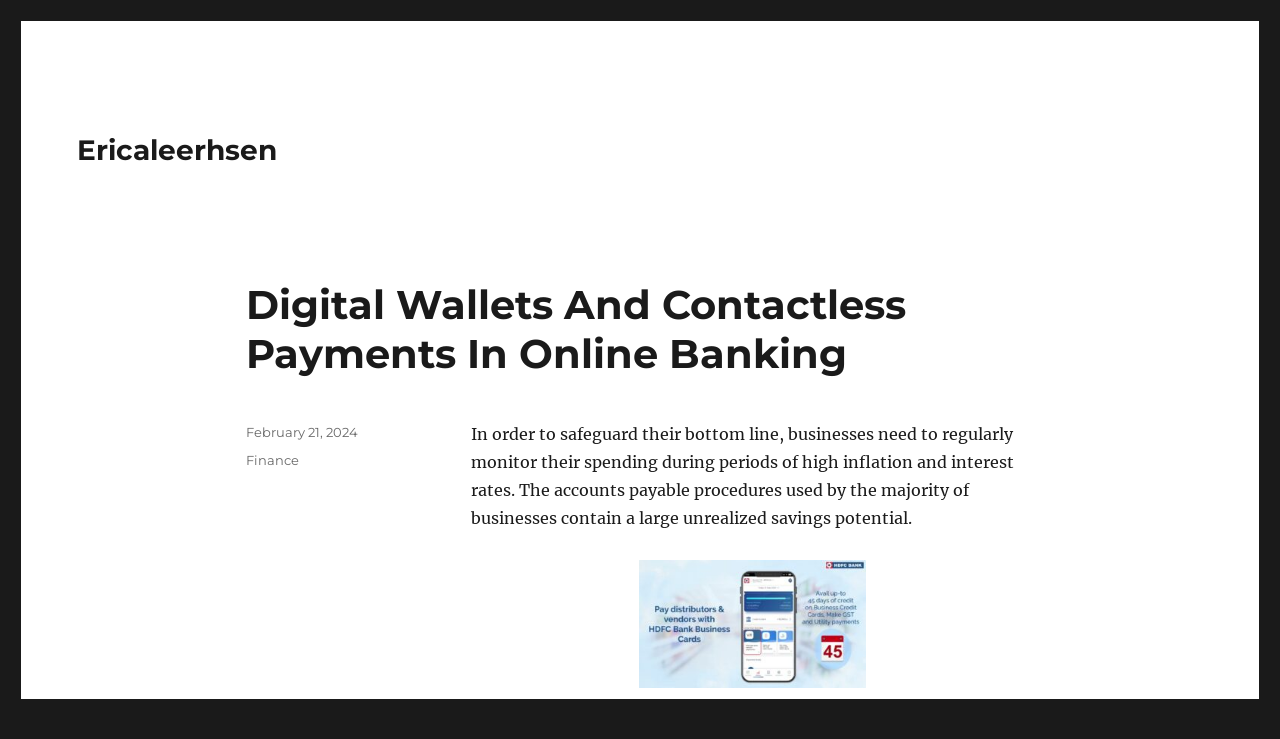

--- FILE ---
content_type: text/html; charset=UTF-8
request_url: https://ericaleerhsen.net/page/4/
body_size: 22517
content:
<!DOCTYPE html>
<html lang="en-US" class="no-js">
<head>
	<meta charset="UTF-8">
	<meta name="viewport" content="width=device-width, initial-scale=1">
	<link rel="profile" href="https://gmpg.org/xfn/11">
		<script>(function(html){html.className = html.className.replace(/\bno-js\b/,'js')})(document.documentElement);</script>
<meta name='robots' content='index, follow, max-image-preview:large, max-snippet:-1, max-video-preview:-1' />

	<!-- This site is optimized with the Yoast SEO plugin v21.3 - https://yoast.com/wordpress/plugins/seo/ -->
	<title>Ericaleerhsen - Page 4 of 7 -</title>
	<link rel="canonical" href="https://ericaleerhsen.net/page/4/" />
	<link rel="prev" href="https://ericaleerhsen.net/page/3/" />
	<link rel="next" href="https://ericaleerhsen.net/page/5/" />
	<meta property="og:locale" content="en_US" />
	<meta property="og:type" content="website" />
	<meta property="og:title" content="Ericaleerhsen" />
	<meta property="og:url" content="https://ericaleerhsen.net/" />
	<meta property="og:site_name" content="Ericaleerhsen" />
	<meta name="twitter:card" content="summary_large_image" />
	<script type="application/ld+json" class="yoast-schema-graph">{"@context":"https://schema.org","@graph":[{"@type":"CollectionPage","@id":"https://ericaleerhsen.net/","url":"https://ericaleerhsen.net/page/4/","name":"Ericaleerhsen - Page 4 of 7 -","isPartOf":{"@id":"https://ericaleerhsen.net/#website"},"about":{"@id":"https://ericaleerhsen.net/#/schema/person/1917f2119159562630fc53eb32888832"},"breadcrumb":{"@id":"https://ericaleerhsen.net/page/4/#breadcrumb"},"inLanguage":"en-US"},{"@type":"BreadcrumbList","@id":"https://ericaleerhsen.net/page/4/#breadcrumb","itemListElement":[{"@type":"ListItem","position":1,"name":"Home"}]},{"@type":"WebSite","@id":"https://ericaleerhsen.net/#website","url":"https://ericaleerhsen.net/","name":"Ericaleerhsen","description":"","publisher":{"@id":"https://ericaleerhsen.net/#/schema/person/1917f2119159562630fc53eb32888832"},"potentialAction":[{"@type":"SearchAction","target":{"@type":"EntryPoint","urlTemplate":"https://ericaleerhsen.net/?s={search_term_string}"},"query-input":"required name=search_term_string"}],"inLanguage":"en-US"},{"@type":["Person","Organization"],"@id":"https://ericaleerhsen.net/#/schema/person/1917f2119159562630fc53eb32888832","name":"ericaleerhsen","logo":{"@id":"https://ericaleerhsen.net/#/schema/person/image/"}}]}</script>
	<meta name="google-site-verification" content="Uydi1z5mHhk4MSLyOjzuyq82GKh56kaA8IFc0g_dVgo" />
	<!-- / Yoast SEO plugin. -->


<link rel="alternate" type="application/rss+xml" title="Ericaleerhsen &raquo; Feed" href="https://ericaleerhsen.net/feed/" />
<link rel="alternate" type="application/rss+xml" title="Ericaleerhsen &raquo; Comments Feed" href="https://ericaleerhsen.net/comments/feed/" />
<script>
window._wpemojiSettings = {"baseUrl":"https:\/\/s.w.org\/images\/core\/emoji\/14.0.0\/72x72\/","ext":".png","svgUrl":"https:\/\/s.w.org\/images\/core\/emoji\/14.0.0\/svg\/","svgExt":".svg","source":{"concatemoji":"https:\/\/ericaleerhsen.net\/wp-includes\/js\/wp-emoji-release.min.js?ver=6.3.5"}};
/*! This file is auto-generated */
!function(i,n){var o,s,e;function c(e){try{var t={supportTests:e,timestamp:(new Date).valueOf()};sessionStorage.setItem(o,JSON.stringify(t))}catch(e){}}function p(e,t,n){e.clearRect(0,0,e.canvas.width,e.canvas.height),e.fillText(t,0,0);var t=new Uint32Array(e.getImageData(0,0,e.canvas.width,e.canvas.height).data),r=(e.clearRect(0,0,e.canvas.width,e.canvas.height),e.fillText(n,0,0),new Uint32Array(e.getImageData(0,0,e.canvas.width,e.canvas.height).data));return t.every(function(e,t){return e===r[t]})}function u(e,t,n){switch(t){case"flag":return n(e,"\ud83c\udff3\ufe0f\u200d\u26a7\ufe0f","\ud83c\udff3\ufe0f\u200b\u26a7\ufe0f")?!1:!n(e,"\ud83c\uddfa\ud83c\uddf3","\ud83c\uddfa\u200b\ud83c\uddf3")&&!n(e,"\ud83c\udff4\udb40\udc67\udb40\udc62\udb40\udc65\udb40\udc6e\udb40\udc67\udb40\udc7f","\ud83c\udff4\u200b\udb40\udc67\u200b\udb40\udc62\u200b\udb40\udc65\u200b\udb40\udc6e\u200b\udb40\udc67\u200b\udb40\udc7f");case"emoji":return!n(e,"\ud83e\udef1\ud83c\udffb\u200d\ud83e\udef2\ud83c\udfff","\ud83e\udef1\ud83c\udffb\u200b\ud83e\udef2\ud83c\udfff")}return!1}function f(e,t,n){var r="undefined"!=typeof WorkerGlobalScope&&self instanceof WorkerGlobalScope?new OffscreenCanvas(300,150):i.createElement("canvas"),a=r.getContext("2d",{willReadFrequently:!0}),o=(a.textBaseline="top",a.font="600 32px Arial",{});return e.forEach(function(e){o[e]=t(a,e,n)}),o}function t(e){var t=i.createElement("script");t.src=e,t.defer=!0,i.head.appendChild(t)}"undefined"!=typeof Promise&&(o="wpEmojiSettingsSupports",s=["flag","emoji"],n.supports={everything:!0,everythingExceptFlag:!0},e=new Promise(function(e){i.addEventListener("DOMContentLoaded",e,{once:!0})}),new Promise(function(t){var n=function(){try{var e=JSON.parse(sessionStorage.getItem(o));if("object"==typeof e&&"number"==typeof e.timestamp&&(new Date).valueOf()<e.timestamp+604800&&"object"==typeof e.supportTests)return e.supportTests}catch(e){}return null}();if(!n){if("undefined"!=typeof Worker&&"undefined"!=typeof OffscreenCanvas&&"undefined"!=typeof URL&&URL.createObjectURL&&"undefined"!=typeof Blob)try{var e="postMessage("+f.toString()+"("+[JSON.stringify(s),u.toString(),p.toString()].join(",")+"));",r=new Blob([e],{type:"text/javascript"}),a=new Worker(URL.createObjectURL(r),{name:"wpTestEmojiSupports"});return void(a.onmessage=function(e){c(n=e.data),a.terminate(),t(n)})}catch(e){}c(n=f(s,u,p))}t(n)}).then(function(e){for(var t in e)n.supports[t]=e[t],n.supports.everything=n.supports.everything&&n.supports[t],"flag"!==t&&(n.supports.everythingExceptFlag=n.supports.everythingExceptFlag&&n.supports[t]);n.supports.everythingExceptFlag=n.supports.everythingExceptFlag&&!n.supports.flag,n.DOMReady=!1,n.readyCallback=function(){n.DOMReady=!0}}).then(function(){return e}).then(function(){var e;n.supports.everything||(n.readyCallback(),(e=n.source||{}).concatemoji?t(e.concatemoji):e.wpemoji&&e.twemoji&&(t(e.twemoji),t(e.wpemoji)))}))}((window,document),window._wpemojiSettings);
</script>
<style>
img.wp-smiley,
img.emoji {
	display: inline !important;
	border: none !important;
	box-shadow: none !important;
	height: 1em !important;
	width: 1em !important;
	margin: 0 0.07em !important;
	vertical-align: -0.1em !important;
	background: none !important;
	padding: 0 !important;
}
</style>
	<link rel='stylesheet' id='wp-block-library-css' href='https://ericaleerhsen.net/wp-includes/css/dist/block-library/style.min.css?ver=6.3.5' media='all' />
<style id='wp-block-library-theme-inline-css'>
.wp-block-audio figcaption{color:#555;font-size:13px;text-align:center}.is-dark-theme .wp-block-audio figcaption{color:hsla(0,0%,100%,.65)}.wp-block-audio{margin:0 0 1em}.wp-block-code{border:1px solid #ccc;border-radius:4px;font-family:Menlo,Consolas,monaco,monospace;padding:.8em 1em}.wp-block-embed figcaption{color:#555;font-size:13px;text-align:center}.is-dark-theme .wp-block-embed figcaption{color:hsla(0,0%,100%,.65)}.wp-block-embed{margin:0 0 1em}.blocks-gallery-caption{color:#555;font-size:13px;text-align:center}.is-dark-theme .blocks-gallery-caption{color:hsla(0,0%,100%,.65)}.wp-block-image figcaption{color:#555;font-size:13px;text-align:center}.is-dark-theme .wp-block-image figcaption{color:hsla(0,0%,100%,.65)}.wp-block-image{margin:0 0 1em}.wp-block-pullquote{border-bottom:4px solid;border-top:4px solid;color:currentColor;margin-bottom:1.75em}.wp-block-pullquote cite,.wp-block-pullquote footer,.wp-block-pullquote__citation{color:currentColor;font-size:.8125em;font-style:normal;text-transform:uppercase}.wp-block-quote{border-left:.25em solid;margin:0 0 1.75em;padding-left:1em}.wp-block-quote cite,.wp-block-quote footer{color:currentColor;font-size:.8125em;font-style:normal;position:relative}.wp-block-quote.has-text-align-right{border-left:none;border-right:.25em solid;padding-left:0;padding-right:1em}.wp-block-quote.has-text-align-center{border:none;padding-left:0}.wp-block-quote.is-large,.wp-block-quote.is-style-large,.wp-block-quote.is-style-plain{border:none}.wp-block-search .wp-block-search__label{font-weight:700}.wp-block-search__button{border:1px solid #ccc;padding:.375em .625em}:where(.wp-block-group.has-background){padding:1.25em 2.375em}.wp-block-separator.has-css-opacity{opacity:.4}.wp-block-separator{border:none;border-bottom:2px solid;margin-left:auto;margin-right:auto}.wp-block-separator.has-alpha-channel-opacity{opacity:1}.wp-block-separator:not(.is-style-wide):not(.is-style-dots){width:100px}.wp-block-separator.has-background:not(.is-style-dots){border-bottom:none;height:1px}.wp-block-separator.has-background:not(.is-style-wide):not(.is-style-dots){height:2px}.wp-block-table{margin:0 0 1em}.wp-block-table td,.wp-block-table th{word-break:normal}.wp-block-table figcaption{color:#555;font-size:13px;text-align:center}.is-dark-theme .wp-block-table figcaption{color:hsla(0,0%,100%,.65)}.wp-block-video figcaption{color:#555;font-size:13px;text-align:center}.is-dark-theme .wp-block-video figcaption{color:hsla(0,0%,100%,.65)}.wp-block-video{margin:0 0 1em}.wp-block-template-part.has-background{margin-bottom:0;margin-top:0;padding:1.25em 2.375em}
</style>
<style id='classic-theme-styles-inline-css'>
/*! This file is auto-generated */
.wp-block-button__link{color:#fff;background-color:#32373c;border-radius:9999px;box-shadow:none;text-decoration:none;padding:calc(.667em + 2px) calc(1.333em + 2px);font-size:1.125em}.wp-block-file__button{background:#32373c;color:#fff;text-decoration:none}
</style>
<style id='global-styles-inline-css'>
body{--wp--preset--color--black: #000000;--wp--preset--color--cyan-bluish-gray: #abb8c3;--wp--preset--color--white: #fff;--wp--preset--color--pale-pink: #f78da7;--wp--preset--color--vivid-red: #cf2e2e;--wp--preset--color--luminous-vivid-orange: #ff6900;--wp--preset--color--luminous-vivid-amber: #fcb900;--wp--preset--color--light-green-cyan: #7bdcb5;--wp--preset--color--vivid-green-cyan: #00d084;--wp--preset--color--pale-cyan-blue: #8ed1fc;--wp--preset--color--vivid-cyan-blue: #0693e3;--wp--preset--color--vivid-purple: #9b51e0;--wp--preset--color--dark-gray: #1a1a1a;--wp--preset--color--medium-gray: #686868;--wp--preset--color--light-gray: #e5e5e5;--wp--preset--color--blue-gray: #4d545c;--wp--preset--color--bright-blue: #007acc;--wp--preset--color--light-blue: #9adffd;--wp--preset--color--dark-brown: #402b30;--wp--preset--color--medium-brown: #774e24;--wp--preset--color--dark-red: #640c1f;--wp--preset--color--bright-red: #ff675f;--wp--preset--color--yellow: #ffef8e;--wp--preset--gradient--vivid-cyan-blue-to-vivid-purple: linear-gradient(135deg,rgba(6,147,227,1) 0%,rgb(155,81,224) 100%);--wp--preset--gradient--light-green-cyan-to-vivid-green-cyan: linear-gradient(135deg,rgb(122,220,180) 0%,rgb(0,208,130) 100%);--wp--preset--gradient--luminous-vivid-amber-to-luminous-vivid-orange: linear-gradient(135deg,rgba(252,185,0,1) 0%,rgba(255,105,0,1) 100%);--wp--preset--gradient--luminous-vivid-orange-to-vivid-red: linear-gradient(135deg,rgba(255,105,0,1) 0%,rgb(207,46,46) 100%);--wp--preset--gradient--very-light-gray-to-cyan-bluish-gray: linear-gradient(135deg,rgb(238,238,238) 0%,rgb(169,184,195) 100%);--wp--preset--gradient--cool-to-warm-spectrum: linear-gradient(135deg,rgb(74,234,220) 0%,rgb(151,120,209) 20%,rgb(207,42,186) 40%,rgb(238,44,130) 60%,rgb(251,105,98) 80%,rgb(254,248,76) 100%);--wp--preset--gradient--blush-light-purple: linear-gradient(135deg,rgb(255,206,236) 0%,rgb(152,150,240) 100%);--wp--preset--gradient--blush-bordeaux: linear-gradient(135deg,rgb(254,205,165) 0%,rgb(254,45,45) 50%,rgb(107,0,62) 100%);--wp--preset--gradient--luminous-dusk: linear-gradient(135deg,rgb(255,203,112) 0%,rgb(199,81,192) 50%,rgb(65,88,208) 100%);--wp--preset--gradient--pale-ocean: linear-gradient(135deg,rgb(255,245,203) 0%,rgb(182,227,212) 50%,rgb(51,167,181) 100%);--wp--preset--gradient--electric-grass: linear-gradient(135deg,rgb(202,248,128) 0%,rgb(113,206,126) 100%);--wp--preset--gradient--midnight: linear-gradient(135deg,rgb(2,3,129) 0%,rgb(40,116,252) 100%);--wp--preset--font-size--small: 13px;--wp--preset--font-size--medium: 20px;--wp--preset--font-size--large: 36px;--wp--preset--font-size--x-large: 42px;--wp--preset--spacing--20: 0.44rem;--wp--preset--spacing--30: 0.67rem;--wp--preset--spacing--40: 1rem;--wp--preset--spacing--50: 1.5rem;--wp--preset--spacing--60: 2.25rem;--wp--preset--spacing--70: 3.38rem;--wp--preset--spacing--80: 5.06rem;--wp--preset--shadow--natural: 6px 6px 9px rgba(0, 0, 0, 0.2);--wp--preset--shadow--deep: 12px 12px 50px rgba(0, 0, 0, 0.4);--wp--preset--shadow--sharp: 6px 6px 0px rgba(0, 0, 0, 0.2);--wp--preset--shadow--outlined: 6px 6px 0px -3px rgba(255, 255, 255, 1), 6px 6px rgba(0, 0, 0, 1);--wp--preset--shadow--crisp: 6px 6px 0px rgba(0, 0, 0, 1);}:where(.is-layout-flex){gap: 0.5em;}:where(.is-layout-grid){gap: 0.5em;}body .is-layout-flow > .alignleft{float: left;margin-inline-start: 0;margin-inline-end: 2em;}body .is-layout-flow > .alignright{float: right;margin-inline-start: 2em;margin-inline-end: 0;}body .is-layout-flow > .aligncenter{margin-left: auto !important;margin-right: auto !important;}body .is-layout-constrained > .alignleft{float: left;margin-inline-start: 0;margin-inline-end: 2em;}body .is-layout-constrained > .alignright{float: right;margin-inline-start: 2em;margin-inline-end: 0;}body .is-layout-constrained > .aligncenter{margin-left: auto !important;margin-right: auto !important;}body .is-layout-constrained > :where(:not(.alignleft):not(.alignright):not(.alignfull)){max-width: var(--wp--style--global--content-size);margin-left: auto !important;margin-right: auto !important;}body .is-layout-constrained > .alignwide{max-width: var(--wp--style--global--wide-size);}body .is-layout-flex{display: flex;}body .is-layout-flex{flex-wrap: wrap;align-items: center;}body .is-layout-flex > *{margin: 0;}body .is-layout-grid{display: grid;}body .is-layout-grid > *{margin: 0;}:where(.wp-block-columns.is-layout-flex){gap: 2em;}:where(.wp-block-columns.is-layout-grid){gap: 2em;}:where(.wp-block-post-template.is-layout-flex){gap: 1.25em;}:where(.wp-block-post-template.is-layout-grid){gap: 1.25em;}.has-black-color{color: var(--wp--preset--color--black) !important;}.has-cyan-bluish-gray-color{color: var(--wp--preset--color--cyan-bluish-gray) !important;}.has-white-color{color: var(--wp--preset--color--white) !important;}.has-pale-pink-color{color: var(--wp--preset--color--pale-pink) !important;}.has-vivid-red-color{color: var(--wp--preset--color--vivid-red) !important;}.has-luminous-vivid-orange-color{color: var(--wp--preset--color--luminous-vivid-orange) !important;}.has-luminous-vivid-amber-color{color: var(--wp--preset--color--luminous-vivid-amber) !important;}.has-light-green-cyan-color{color: var(--wp--preset--color--light-green-cyan) !important;}.has-vivid-green-cyan-color{color: var(--wp--preset--color--vivid-green-cyan) !important;}.has-pale-cyan-blue-color{color: var(--wp--preset--color--pale-cyan-blue) !important;}.has-vivid-cyan-blue-color{color: var(--wp--preset--color--vivid-cyan-blue) !important;}.has-vivid-purple-color{color: var(--wp--preset--color--vivid-purple) !important;}.has-black-background-color{background-color: var(--wp--preset--color--black) !important;}.has-cyan-bluish-gray-background-color{background-color: var(--wp--preset--color--cyan-bluish-gray) !important;}.has-white-background-color{background-color: var(--wp--preset--color--white) !important;}.has-pale-pink-background-color{background-color: var(--wp--preset--color--pale-pink) !important;}.has-vivid-red-background-color{background-color: var(--wp--preset--color--vivid-red) !important;}.has-luminous-vivid-orange-background-color{background-color: var(--wp--preset--color--luminous-vivid-orange) !important;}.has-luminous-vivid-amber-background-color{background-color: var(--wp--preset--color--luminous-vivid-amber) !important;}.has-light-green-cyan-background-color{background-color: var(--wp--preset--color--light-green-cyan) !important;}.has-vivid-green-cyan-background-color{background-color: var(--wp--preset--color--vivid-green-cyan) !important;}.has-pale-cyan-blue-background-color{background-color: var(--wp--preset--color--pale-cyan-blue) !important;}.has-vivid-cyan-blue-background-color{background-color: var(--wp--preset--color--vivid-cyan-blue) !important;}.has-vivid-purple-background-color{background-color: var(--wp--preset--color--vivid-purple) !important;}.has-black-border-color{border-color: var(--wp--preset--color--black) !important;}.has-cyan-bluish-gray-border-color{border-color: var(--wp--preset--color--cyan-bluish-gray) !important;}.has-white-border-color{border-color: var(--wp--preset--color--white) !important;}.has-pale-pink-border-color{border-color: var(--wp--preset--color--pale-pink) !important;}.has-vivid-red-border-color{border-color: var(--wp--preset--color--vivid-red) !important;}.has-luminous-vivid-orange-border-color{border-color: var(--wp--preset--color--luminous-vivid-orange) !important;}.has-luminous-vivid-amber-border-color{border-color: var(--wp--preset--color--luminous-vivid-amber) !important;}.has-light-green-cyan-border-color{border-color: var(--wp--preset--color--light-green-cyan) !important;}.has-vivid-green-cyan-border-color{border-color: var(--wp--preset--color--vivid-green-cyan) !important;}.has-pale-cyan-blue-border-color{border-color: var(--wp--preset--color--pale-cyan-blue) !important;}.has-vivid-cyan-blue-border-color{border-color: var(--wp--preset--color--vivid-cyan-blue) !important;}.has-vivid-purple-border-color{border-color: var(--wp--preset--color--vivid-purple) !important;}.has-vivid-cyan-blue-to-vivid-purple-gradient-background{background: var(--wp--preset--gradient--vivid-cyan-blue-to-vivid-purple) !important;}.has-light-green-cyan-to-vivid-green-cyan-gradient-background{background: var(--wp--preset--gradient--light-green-cyan-to-vivid-green-cyan) !important;}.has-luminous-vivid-amber-to-luminous-vivid-orange-gradient-background{background: var(--wp--preset--gradient--luminous-vivid-amber-to-luminous-vivid-orange) !important;}.has-luminous-vivid-orange-to-vivid-red-gradient-background{background: var(--wp--preset--gradient--luminous-vivid-orange-to-vivid-red) !important;}.has-very-light-gray-to-cyan-bluish-gray-gradient-background{background: var(--wp--preset--gradient--very-light-gray-to-cyan-bluish-gray) !important;}.has-cool-to-warm-spectrum-gradient-background{background: var(--wp--preset--gradient--cool-to-warm-spectrum) !important;}.has-blush-light-purple-gradient-background{background: var(--wp--preset--gradient--blush-light-purple) !important;}.has-blush-bordeaux-gradient-background{background: var(--wp--preset--gradient--blush-bordeaux) !important;}.has-luminous-dusk-gradient-background{background: var(--wp--preset--gradient--luminous-dusk) !important;}.has-pale-ocean-gradient-background{background: var(--wp--preset--gradient--pale-ocean) !important;}.has-electric-grass-gradient-background{background: var(--wp--preset--gradient--electric-grass) !important;}.has-midnight-gradient-background{background: var(--wp--preset--gradient--midnight) !important;}.has-small-font-size{font-size: var(--wp--preset--font-size--small) !important;}.has-medium-font-size{font-size: var(--wp--preset--font-size--medium) !important;}.has-large-font-size{font-size: var(--wp--preset--font-size--large) !important;}.has-x-large-font-size{font-size: var(--wp--preset--font-size--x-large) !important;}
.wp-block-navigation a:where(:not(.wp-element-button)){color: inherit;}
:where(.wp-block-post-template.is-layout-flex){gap: 1.25em;}:where(.wp-block-post-template.is-layout-grid){gap: 1.25em;}
:where(.wp-block-columns.is-layout-flex){gap: 2em;}:where(.wp-block-columns.is-layout-grid){gap: 2em;}
.wp-block-pullquote{font-size: 1.5em;line-height: 1.6;}
</style>
<link rel='stylesheet' id='twentysixteen-fonts-css' href='https://ericaleerhsen.net/wp-content/themes/twentysixteen/fonts/merriweather-plus-montserrat-plus-inconsolata.css?ver=20230328' media='all' />
<link rel='stylesheet' id='genericons-css' href='https://ericaleerhsen.net/wp-content/themes/twentysixteen/genericons/genericons.css?ver=20201208' media='all' />
<link rel='stylesheet' id='twentysixteen-style-css' href='https://ericaleerhsen.net/wp-content/themes/twentysixteen/style.css?ver=20240716' media='all' />
<link rel='stylesheet' id='twentysixteen-block-style-css' href='https://ericaleerhsen.net/wp-content/themes/twentysixteen/css/blocks.css?ver=20240117' media='all' />
<!--[if lt IE 10]>
<link rel='stylesheet' id='twentysixteen-ie-css' href='https://ericaleerhsen.net/wp-content/themes/twentysixteen/css/ie.css?ver=20170530' media='all' />
<![endif]-->
<!--[if lt IE 9]>
<link rel='stylesheet' id='twentysixteen-ie8-css' href='https://ericaleerhsen.net/wp-content/themes/twentysixteen/css/ie8.css?ver=20170530' media='all' />
<![endif]-->
<!--[if lt IE 8]>
<link rel='stylesheet' id='twentysixteen-ie7-css' href='https://ericaleerhsen.net/wp-content/themes/twentysixteen/css/ie7.css?ver=20170530' media='all' />
<![endif]-->
<!--[if lt IE 9]>
<script src='https://ericaleerhsen.net/wp-content/themes/twentysixteen/js/html5.js?ver=3.7.3' id='twentysixteen-html5-js'></script>
<![endif]-->
<script src='https://ericaleerhsen.net/wp-includes/js/jquery/jquery.min.js?ver=3.7.0' id='jquery-core-js'></script>
<script src='https://ericaleerhsen.net/wp-includes/js/jquery/jquery-migrate.min.js?ver=3.4.1' id='jquery-migrate-js'></script>
<script id='twentysixteen-script-js-extra'>
var screenReaderText = {"expand":"expand child menu","collapse":"collapse child menu"};
</script>
<script src='https://ericaleerhsen.net/wp-content/themes/twentysixteen/js/functions.js?ver=20230629' id='twentysixteen-script-js' defer data-wp-strategy='defer'></script>
<link rel="https://api.w.org/" href="https://ericaleerhsen.net/wp-json/" /><link rel="EditURI" type="application/rsd+xml" title="RSD" href="https://ericaleerhsen.net/xmlrpc.php?rsd" />
<meta name="generator" content="WordPress 6.3.5" />
</head>

<body class="home blog paged wp-embed-responsive paged-4 no-sidebar hfeed">
<div id="page" class="site">
	<div class="site-inner">
		<a class="skip-link screen-reader-text" href="#content">
			Skip to content		</a>

		<header id="masthead" class="site-header">
			<div class="site-header-main">
				<div class="site-branding">
					
											<h1 class="site-title"><a href="https://ericaleerhsen.net/" rel="home">Ericaleerhsen</a></h1>
									</div><!-- .site-branding -->

							</div><!-- .site-header-main -->

					</header><!-- .site-header -->

		<div id="content" class="site-content">

	<div id="primary" class="content-area">
		<main id="main" class="site-main">

		
			
			
<article id="post-165" class="post-165 post type-post status-publish format-standard hentry category-finance">
	<header class="entry-header">
		
		<h2 class="entry-title"><a href="https://ericaleerhsen.net/digital-wallets-and-contactless-payments-in-online-banking/" rel="bookmark">Digital Wallets And Contactless Payments In Online Banking</a></h2>	</header><!-- .entry-header -->

	
	
	<div class="entry-content">
		<p><span style="font-weight: 400;">In order to safeguard their bottom line, businesses need to regularly monitor their spending during periods of high inflation and interest rates. The accounts payable procedures used by the majority of businesses contain a large unrealized savings potential. </span></p>
<p><img decoding="async" class="aligncenter  wp-image-167" src="https://ericaleerhsen.net/wp-content/uploads/2024/02/maxresdefault-2-300x169.jpg" alt="" width="227" height="128" srcset="https://ericaleerhsen.net/wp-content/uploads/2024/02/maxresdefault-2-300x169.jpg 300w, https://ericaleerhsen.net/wp-content/uploads/2024/02/maxresdefault-2-1024x576.jpg 1024w, https://ericaleerhsen.net/wp-content/uploads/2024/02/maxresdefault-2-768x432.jpg 768w, https://ericaleerhsen.net/wp-content/uploads/2024/02/maxresdefault-2.jpg 1280w" sizes="(max-width: 227px) 85vw, 227px" /></p>
<p><span style="font-weight: 400;">With the expansion of </span><a href="https://apps.apple.com/in/app/hdfc-bank-smarthub/id1626886089"><b>Instant Payment</b></a> <span style="font-weight: 400;">options, we are able to process transactions more quickly and at a lower cost, and both consumers and companies are embracing digital payments. Here are some benefits and starting points for digitizing payments if you&#8217;ve been thinking about it but haven&#8217;t made the move yet.</span></p>
<ul>
<li style="font-weight: 400;" aria-level="1"><span style="font-weight: 400;">Particularly with paper checks, many payment options entail fees and other charges. The majority of </span><a href="https://apps.apple.com/in/app/hdfc-bank-smarthub/id1626886089"><b>UPI Merchant</b></a><span style="font-weight: 400;"> systems, come with set rates, which is one of their advantages. </span></li>
<li style="font-weight: 400;" aria-level="1"><span style="font-weight: 400;">Better planning is made possible as a result, and companies along with other vendor or </span><a href="https://apps.apple.com/in/app/hdfc-bank-smarthub/id1626886089"><b>phonepe businesses</b></a><span style="font-weight: 400;">, can select the model that best meets their requirements. Certain digital payment platforms even employ a payments-as-a-service model in place of transaction fees.</span></li>
<li style="font-weight: 400;" aria-level="1"><span style="font-weight: 400;">You cannot avoid the possibility of being exposed in terms of security if you deal with cash. Cash that is kept on your company property, especially overnight, is a target for theft and fraud. It also applies to actual cash that is taken to be deposited in a bank. In contrast, digital payments are fully safe because they are integrated into the platform and come with their digital security infrastructure for payment cards and digital wallets. In addition to being far simpler to track down than cash payments, digital payments also make it easier to resolve disputes. For example, when a client says they made a payment, but you haven&#8217;t received any money.</span></li>
<li style="font-weight: 400;" aria-level="1"><span style="font-weight: 400;">The convenience of digital payments allows </span><a href="https://apps.apple.com/in/app/hdfc-bank-smarthub/id1626886089"><b>merchants</b></a> <span style="font-weight: 400;">to receive money directly into their accounts and make payments with their phones from anywhere at any time. The time and expense of physically visiting a bank branch to conduct transactions may have put off some people. Still, nowadays, they may easily access their bank accounts digitally and enjoy the many advantages of joining the official banking system and gaining financial inclusion. In order to promote digital transactions and financial inclusion in rural regions, UPI 123PAY, a recently introduced service, allows feature phone users to conduct digital transactions through UPI in aided voice mode.</span></li>
<li style="font-weight: 400;" aria-level="1"><span style="font-weight: 400;">It might be challenging to monitor and trace transactions as they occur when using actual cash. To make sure your books are entirely accurate, you must keep manual records. Moreover, unlike digital payments, in </span><a href="https://apps.apple.com/in/app/hdfc-bank-smarthub/id1626886089"><b>merchant SME vyapar</b></a><b>,</b><span style="font-weight: 400;"> using cash carries the danger of losing it or having it stolen. You are given a record of digital payments. It makes it simpler to maintain track of your transaction logs, keep an eye out for fraud, and handle returns and exchanges when they happen. You can even get specific information about your consumers through contactless payment methods based on their payment methods and transaction history. </span></li>
</ul>
<h3><span style="font-weight: 400;">Conclusion:</span></h3>
<p><span style="font-weight: 400;">Digital wallets offer several benefits, such as rewards, security, ease of use, and convenience. They do, however, have certain disadvantages, including low adoption, challenges with technology, security issues, and reliance on it. E-wallets can be a helpful tool for managing your finances and making payments, but you should always proceed with caution and protect your data from online risks. You can decide whether or not to give up your physical wallet by being aware of the advantages and disadvantages of digital wallets.</span></p>
	</div><!-- .entry-content -->

	<footer class="entry-footer">
		<span class="byline"><span class="author vcard"><span class="screen-reader-text">Author </span> <a class="url fn n" href="https://ericaleerhsen.net/author/ericaleerhsen/">ericaleerhsen</a></span></span><span class="posted-on"><span class="screen-reader-text">Posted on </span><a href="https://ericaleerhsen.net/digital-wallets-and-contactless-payments-in-online-banking/" rel="bookmark"><time class="entry-date published updated" datetime="2024-02-21T10:54:38+00:00">February 21, 2024</time></a></span><span class="cat-links"><span class="screen-reader-text">Categories </span><a href="https://ericaleerhsen.net/category/finance/" rel="category tag">Finance</a></span>			</footer><!-- .entry-footer -->
</article><!-- #post-165 -->

<article id="post-162" class="post-162 post type-post status-publish format-standard hentry category-food-drink">
	<header class="entry-header">
		
		<h2 class="entry-title"><a href="https://ericaleerhsen.net/the-rise-of-on-demand-grocery-shopping-applications/" rel="bookmark">The Rise Of On-Demand Grocery Shopping Applications</a></h2>	</header><!-- .entry-header -->

	
	
	<div class="entry-content">
		<p><span style="font-weight: 400;">In this contemporary era filled with rapid progress, time holds immense value. With increasing pressures on our daily routines necessitating convenience more and more, there has been a surge in the popularity of grocery shopping apps designed to cater to our needs instantly. These applications are revolutionizing how we perceive one of humanity&#8217;s primal chores – securing food supplies. <img decoding="async" class="aligncenter  wp-image-163" src="https://ericaleerhsen.net/wp-content/uploads/2024/02/UAE_6291108588512v2-300x300.webp" alt="" width="177" height="177" srcset="https://ericaleerhsen.net/wp-content/uploads/2024/02/UAE_6291108588512v2-300x300.webp 300w, https://ericaleerhsen.net/wp-content/uploads/2024/02/UAE_6291108588512v2-150x150.webp 150w, https://ericaleerhsen.net/wp-content/uploads/2024/02/UAE_6291108588512v2.webp 520w" sizes="(max-width: 177px) 85vw, 177px" /></span></p>
<p><span style="font-weight: 400;">Let&#8217;s immerse ourselves in examining these convenient platforms&#8217; unique features and transformative influences that grant us access anywhere at any moment.</span></p>
<ul>
<li style="font-weight: 400;" aria-level="1">
<h3><span style="font-weight: 400;">The Convenience Revolution</span></h3>
</li>
</ul>
<p><span style="font-weight: 400;">Gone are the days of wrestling with crowded aisles and long checkout lines. On-demand grocery shopping applications have brought the store to our fingertips, offering the ultimate convenience in the form of virtual shopping. Whether you&#8217;re a busy professional, a parent with a packed schedule, or simply someone who values time, these apps redefine the shopping experience. Just sit back and enjoy a </span><a href="https://www.barakatfresh.ae/dragon-fruit-1piece.html"><b>dragon fruit</b></a><span style="font-weight: 400;"> brought to you by the app.</span></p>
<p><span style="font-weight: 400;">Visualize requiring crisp vegetables, </span><a href="https://barakatfresh.ae/en/fruits/mango.html"><b>mango UAE</b></a><b>,</b><span style="font-weight: 400;"> cupboard essentials, or a last-minute ingredient for supper. A few clicks on your mobile device lets you meander through a virtual grocery store, add goods to your basket, and arrange delivery straight to your home when it&#8217;s most convenient for you. This ease is revolutionizing the way we shop by offering a more laid-back alternative compared with conventional trips to the supermarket.</span></p>
<ul>
<li style="font-weight: 400;" aria-level="1">
<h3><span style="font-weight: 400;">24/7 Accessibility: Breaking the Time Barrier</span></h3>
</li>
</ul>
<p><span style="font-weight: 400;">One of the standout features of on-demand grocery shopping applications is the 24/7 accessibility they offer. The constraints of traditional store hours no longer dictate when you can restock your kitchen. Whether it&#8217;s the crack of dawn, the dead of night, or the eleventh hour before a crucial event, these apps stand ready to cater to your needs. From late-night cravings to early-morning breakfast emergencies like </span><a href="https://barakatfresh.ae/"><b>pomegranate</b></a><span style="font-weight: 400;">, on-demand grocery apps effortlessly deliver convenience.</span></p>
<p><span style="font-weight: 400;">The ability to shop at any hour not only accommodates varied schedules, but also caters to unexpected needs that might arise outside regular store hours.</span></p>
<ul>
<li style="font-weight: 400;" aria-level="1">
<h3><span style="font-weight: 400;">Personalized Shopping Experience</span></h3>
</li>
</ul>
<p><span style="font-weight: 400;">Beyond the convenience of round-the-clock accessibility, on-demand grocery shopping applications enhance the shopping experience through personalization. These apps leverage data to understand your preferences, past purchases, and even dietary restrictions, providing a tailored shopping journey.</span></p>
<ul>
<li style="font-weight: 400;" aria-level="1">
<h3><span style="font-weight: 400;">Efficiency and Time-Saving Features</span></h3>
</li>
</ul>
<p><span style="font-weight: 400;">Time is of the essence, and on-demand grocery shopping apps recognize this reality. They come equipped with features designed to maximize efficiency and save you precious minutes. Quick reordering of frequently purchased items, smart suggestions based on your shopping history, and intuitive interfaces make the entire process swift and seamless</span></p>
<p><span style="font-weight: 400;">Imagine having a list of your staple items or fruits like </span><a href="https://barakatfresh.ae/passion-fruit-200gms.html"><b>passion fruit</b></a><span style="font-weight: 400;"> ready to go, and with just a few taps, your weekly grocery shopping is complete. This time-saving efficiency is a significant draw for users who seek not only convenience but also a streamlined shopping experience.</span></p>
<ul>
<li style="font-weight: 400;" aria-level="1">
<h3><span style="font-weight: 400;">Delivery Options: Flexibility at Your Doorstep</span></h3>
</li>
</ul>
<p><span style="font-weight: 400;">The magic of on-demand grocery shopping doesn&#8217;t stop at the virtual checkout. These applications offer a range of delivery options, allowing users to choose a timeframe that suits their schedule. Whether you need groceries ASAP or prefer a scheduled delivery window, the flexibility provided by these apps puts you in control.</span></p>
<p><span style="font-weight: 400;">Some apps even offer contactless delivery, aligning with the evolving preferences for a safe and secure shopping experience. Having groceries delivered to your doorstep is an absolute necessity these days, given the paramount importance of health and safety.</span></p>
<h3><span style="font-weight: 400;">The Impact on Traditional Retail</span></h3>
<p><span style="font-weight: 400;">As on-demand grocery shopping applications continue to gain popularity, the impact on traditional retail is palpable. While physical grocery stores remain essential for shopping for many items like </span><a href="https://barakatfresh.ae/beetroot-2piece.html"><b>beetroot</b></a><span style="font-weight: 400;">, fresh carrot or other groceries, the convenience of on-demand apps has prompted a shift in consumer behavior. Traditional retailers are adapting by integrating their online platforms, offering delivery services, or collaborating with existing on-demand services to stay competitive in the evolving market.</span></p>
<h3><span style="font-weight: 400;">Shaping the Future of Grocery Shopping</span></h3>
<p><span style="font-weight: 400;">In the shifting terrain of consumer comfort, instant grocery shopping apps have surfaced as a symbol of effectiveness and novelty. They present an individualized, time-conserving, versatile substitute to customary supermarket purchases – radically altering our attitude towards this indispensable component in daily life. With continued progression in technology and ever-changing client likings, the upsurge in real-time grocery software certainly forges ahead how we replenish food supplies at home while redrawing boundaries on what it means to shop wherever or whenever.</span></p>
<p><span style="font-weight: 400;">In today&#8217;s world of modern convenience, grocery shopping apps provide a harmonious shopping experience that&#8217;s available on demand from anywhere at any time</span></p>
	</div><!-- .entry-content -->

	<footer class="entry-footer">
		<span class="byline"><span class="author vcard"><span class="screen-reader-text">Author </span> <a class="url fn n" href="https://ericaleerhsen.net/author/ericaleerhsen/">ericaleerhsen</a></span></span><span class="posted-on"><span class="screen-reader-text">Posted on </span><a href="https://ericaleerhsen.net/the-rise-of-on-demand-grocery-shopping-applications/" rel="bookmark"><time class="entry-date published" datetime="2024-02-15T05:52:48+00:00">February 15, 2024</time><time class="updated" datetime="2024-02-21T06:07:26+00:00">February 21, 2024</time></a></span><span class="cat-links"><span class="screen-reader-text">Categories </span><a href="https://ericaleerhsen.net/category/food-drink/" rel="category tag">Food &amp; Drink</a></span>			</footer><!-- .entry-footer -->
</article><!-- #post-162 -->

<article id="post-156" class="post-156 post type-post status-publish format-standard hentry category-food-drink">
	<header class="entry-header">
		
		<h2 class="entry-title"><a href="https://ericaleerhsen.net/surprise-your-date-with-pre-reserved-dining-experience/" rel="bookmark">Surprise Your Date With Pre-Reserved Dining Experience</a></h2>	</header><!-- .entry-header -->

	
	
	<div class="entry-content">
		<p><span style="font-weight: 400;">Valentine&#8217;s Day is just around the corner, and what&#8217;s a better way to surprise your loved one than with a simple yet classy dining experience that goes past the standard supper date and can easily be arranged with the help of a </span><a href="https://play.google.com/store/apps/details?id=in.swiggy.android&amp;gl=in"><b>restaurant booking app</b></a> <span style="font-weight: 400;">like swiggy? Apps like Swiggy now have the option to reserve tables using the dining feature. This Valentine&#8217;s Day, consider whisking your significant other on a surprise dining experience, quickly saved and arranged in advance. From the excitement of expectation to the bliss of disclosure, this unique involvement is, beyond any doubt, one of the most loved date ideas.</span></p>
<p><img decoding="async" class="wp-image-159 aligncenter" src="https://ericaleerhsen.net/wp-content/uploads/2024/02/maxresdefault-300x169.jpg" alt="" width="256" height="144" srcset="https://ericaleerhsen.net/wp-content/uploads/2024/02/maxresdefault-300x169.jpg 300w, https://ericaleerhsen.net/wp-content/uploads/2024/02/maxresdefault-1024x576.jpg 1024w, https://ericaleerhsen.net/wp-content/uploads/2024/02/maxresdefault-768x432.jpg 768w, https://ericaleerhsen.net/wp-content/uploads/2024/02/maxresdefault.jpg 1280w" sizes="(max-width: 256px) 85vw, 256px" /></p>
<h3><span style="font-weight: 400;">The Component of surprise</span></h3>
<p><span style="font-weight: 400;">Surprises are the flavor of life, especially when it comes to things of the heart. Rather than revealing the elements of your Valentine&#8217;s Day plans, keep your date on their toes with secret </span><a href="https://play.google.com/store/apps/details?id=in.swiggy.android&amp;gl=in"><b>restaurant reservations</b></a><span style="font-weight: 400;">. Simply login into your swiggy account and reserve a table this time rather than ordering food and add an additional layer of energy, making the event day more special.</span></p>
<h3><span style="font-weight: 400;">The Craftsmanship of Reservation</span></h3>
<p><span style="font-weight: 400;">Start your emotional journey by saving a table at a hidden gem or an urban pop-up eatery, it could be an old pizza spot or </span><a href="https://play.google.com/store/apps/details?id=in.swiggy.android&amp;gl=in"><b>seafood restaurants</b></a><span style="font-weight: 400;">. Numerous restaurants offer extraordinary Valentine&#8217;s Day plans, curated with great menus and cozy settings. Make the reservation well in advance to confirm accessibility and to preserve the surprise of your plans.</span></p>
<h3><span style="font-weight: 400;">Choosing the Proper Setting</span></h3>
<p><span style="font-weight: 400;">Select a venue that goes well with your partner&#8217;s tastes and inclinations. Whether it&#8217;s a cozy candlelit restaurant, a housetop with a beautiful sky view,  or a themed pop-up, the key is to select an environment that resounds together with your shared moments and brings a mutual way of expressing love. Usually restaurants have some offers going on during these eventful months, so use </span><a href="https://play.google.com/store/apps/details?id=in.swiggy.android&amp;gl=in"><b>restaurant discounts</b></a><span style="font-weight: 400;"> and save some extra bucks as well.</span></p>
<h3><span style="font-weight: 400;">Building Expectation</span></h3>
<p><span style="font-weight: 400;">As the date approaches, drop hints to make way for expectations. Share clues or make a personalized welcome that creates room for speculation. The sense of guessing will keep your date on their toes, turning the dining involvement into a captivating experience.</span></p>
<h3><span style="font-weight: 400;">Curated Menus and Culinary Delights</span></h3>
<p><span style="font-weight: 400;">Once you arrive at the surprise location, enjoy the dining journey curated just for you. Numerous places offer unique Valentine&#8217;s Day menus highlighting stunning dishes and delightful pairings. Whether it&#8217;s a tasting menu, a chef&#8217;s special, </span><a href="https://play.google.com/store/apps/details?id=in.swiggy.android&amp;gl=in"><b>vegetarian restaurants</b></a><span style="font-weight: 400;">, or a topical devour, let the culinary experience be a reflection of your shared love and appreciation.</span></p>
<h3><span style="font-weight: 400;">Cozy ambiance</span></h3>
<p><span style="font-weight: 400;">Ambience plays a significant part in making an emotional connection. Browse multiple places on the swiggy app and choose the one that has a setting with cozy ambiance, soft lighting, and live music to improve the experience. A secluded space will permit you to enjoy each other&#8217;s company more than anything. Also try to find the best place for your partner, and ensure that your partner&#8217;s food choices are aligned with the place,if your partner loves a good vegan pizza, try to spot the best </span><a href="https://play.google.com/store/apps/details?id=in.swiggy.android&amp;gl=in"><b>vegan restaurants</b></a><span style="font-weight: 400;"> in the town.</span></p>
<h3><span style="font-weight: 400;">Conclusion</span></h3>
<p><span style="font-weight: 400;">This Valentine&#8217;s Day, go past the unsurprising surprise of your date with a surprise dining experience using the swiggy app. From the excitement of expectation to the delight of disclosure, the journey from reservation to disclosure will make this celebration of this Day even more special. So, save that table, use the technology and a </span><a href="https://play.google.com/store/apps/details?id=in.swiggy.android&amp;gl=in"><b>table reservation app</b></a><span style="font-weight: 400;">, drop those hints, and get prepared for a night filled with surprise, giggling, and the warmth of shared moments that will remain in your hearts until the end of time.</span></p>
	</div><!-- .entry-content -->

	<footer class="entry-footer">
		<span class="byline"><span class="author vcard"><span class="screen-reader-text">Author </span> <a class="url fn n" href="https://ericaleerhsen.net/author/ericaleerhsen/">ericaleerhsen</a></span></span><span class="posted-on"><span class="screen-reader-text">Posted on </span><a href="https://ericaleerhsen.net/surprise-your-date-with-pre-reserved-dining-experience/" rel="bookmark"><time class="entry-date published" datetime="2024-02-12T10:29:55+00:00">February 12, 2024</time><time class="updated" datetime="2024-02-12T10:31:11+00:00">February 12, 2024</time></a></span><span class="cat-links"><span class="screen-reader-text">Categories </span><a href="https://ericaleerhsen.net/category/food-drink/" rel="category tag">Food &amp; Drink</a></span>			</footer><!-- .entry-footer -->
</article><!-- #post-156 -->

<article id="post-154" class="post-154 post type-post status-publish format-standard hentry category-education">
	<header class="entry-header">
		
		<h2 class="entry-title"><a href="https://ericaleerhsen.net/benefits-of-guided-vs-self-directed-english-learning/" rel="bookmark">Benefits Of Guided Vs Self-Directed English Learning</a></h2>	</header><!-- .entry-header -->

	
	
	<div class="entry-content">
		<p><span style="font-weight: 400;"><br />
</span><span style="font-weight: 400;">In the realm of professional growth, effective communication is often hailed as a cornerstone skill. Every professional who works in the global economy would know how important it is to </span><a href="https://play.google.com/store/apps/details?id=com.app.clapingo&amp;gl=IN"><b>learn English communication</b></a><span style="font-weight: 400;">. </span></p>
<p><span style="font-weight: 400;">As individuals embark on the journey to enhance their communication skills, they face a crucial decision: whether to opt for guided instruction or to pursue self-learning. This article dissects the professional benefits of both approaches, shedding light on the advantages each method presents.</span></p>
<p>&nbsp;</p>
<h3><span style="font-weight: 400;">Guided Instruction: Navigating the Path with a Mentor</span></h3>
<p><span style="font-weight: 400;">Engaging in guided instruction to </span><a href="https://play.google.com/store/apps/details?id=com.app.clapingo&amp;gl=IN"><b>learn spoken English</b></a><span style="font-weight: 400;"> from a professional language instructor provides a structured and personalized approach to learning. The benefits extend beyond the mere acquisition of language skills, delving into broader professional realms.</span></p>
<p><strong>Structured Learning Environment:</strong></p>
<p><span style="font-weight: 400;">In a guided instructional setting of a live </span><a href="https://play.google.com/store/apps/details?id=com.app.clapingo&amp;gl=IN"><b>English speaking app</b></a><span style="font-weight: 400;">, learners find themselves in a structured environment with a carefully curated curriculum. This structured approach ensures a systematic progression from foundational language elements to more complex linguistic nuances.</span></p>
<p><strong>Immediate Feedback and Correction:</strong></p>
<p><span style="font-weight: 400;">One of the distinctive advantages of guided instruction is the availability of immediate feedback and correction. With a mentor guiding the learning process, learners receive real-time corrections on </span><a href="https://play.google.com/store/apps/details?id=com.app.clapingo&amp;gl=IN"><b>fluent English speaking</b></a><span style="font-weight: 400;">, enabling them to rectify mistakes promptly and refine their spoken English skills efficiently.</span></p>
<p><strong>Personalized Learning Plans:</strong></p>
<p><span style="font-weight: 400;">Language instructors tailor learning plans to suit the individual needs and goals of each learner. This personalized approach allows professionals to focus on specific aspects of spoken English that are directly relevant to their career aspirations and daily communication needs.</span></p>
<p><strong>Enhanced Pronunciation and Accent Training:</strong></p>
<p><span style="font-weight: 400;">Guided instruction often incorporates targeted pronunciation and accent training. This facet is especially valuable for professionals aiming to communicate clearly and effectively in diverse professional environments.</span></p>
<p><strong>Simulated Professional Conversations:</strong></p>
<p><span style="font-weight: 400;">Many language programs integrate simulated professional conversations, replicating workplace scenarios. This immersion in practical as job-related dialogues equips learners with the language skills necessary for effective communication in their specific professional context.</span></p>
<p><span style="font-weight: 400;">Self-Learning: The Autodidact&#8217;s Journey to Spoken English Proficiency</span></p>
<p><span style="font-weight: 400;">On the flip side, self-learning presents a compelling alternative, especially for those driven by autonomy and a do-it-yourself ethos. While it requires a high degree of discipline and motivation, self-learning offers unique professional benefits.</span></p>
<ol>
<li style="font-weight: 400;" aria-level="1"><strong>Flexibility and Autonomy:</strong></li>
</ol>
<p><span style="font-weight: 400;">The hallmark of self-learning lies in the flexibility and autonomy it affords. Professionals can tailor their learning schedule to fit around their work commitments, making it a suitable option for individuals with demanding professional responsibilities.</span></p>
<p><strong>Cost-Effectiveness:</strong></p>
<p><span style="font-weight: 400;">Self-learning often involves fewer financial commitments compared to guided instruction. With the plethora of online resources, professionals can access a wide array of free or affordable materials to help learners </span><a href="https://play.google.com/store/apps/details?id=com.app.clapingo&amp;gl=IN"><b>speak fluent English</b></a><span style="font-weight: 400;"> without incurring significant costs.</span></p>
<p><strong>Personalized Pace of Learning:</strong></p>
<p><span style="font-weight: 400;">Self-learners dictate the pace of their language acquisition journey. This personalized pace ensures that individuals can spend more time on challenging aspects, reinforcing their understanding and proficiency in spoken English.</span></p>
<p><strong>Wide Array of Online Resources:</strong></p>
<p><span style="font-weight: 400;">The digital age has ushered in an abundance of online resources for self-learners. From language apps and tutorials to podcasts and interactive platforms, professionals have access to a diverse range of materials catering to different learning preferences.</span></p>
<p><strong>Ownership of the Learning Journey:</strong></p>
<p><span style="font-weight: 400;">Self-learners take full ownership of their learning journey, fostering a sense of responsibility and commitment. This sense of ownership can translate into a heightened level of motivation, propelling professionals to strive for improvement in spoken English consistently.</span></p>
<h3><span style="font-weight: 400;">Conclusion</span></h3>
<p><span style="font-weight: 400;">In the realm of professional development, both guided instruction and self-learning have their distinct advantages when it comes to mastering spoken English. </span></p>
<p><span style="font-weight: 400;">The choice between the two approaches ultimately hinges on individual preferences, learning styles, and the specific professional context in which these language skills will be applied. As professionals navigate this decision, recognizing the benefits each path offers is paramount to making an informed choice that aligns with their career goals and aspirations.</span></p>
<p>&nbsp;</p>
	</div><!-- .entry-content -->

	<footer class="entry-footer">
		<span class="byline"><span class="author vcard"><span class="screen-reader-text">Author </span> <a class="url fn n" href="https://ericaleerhsen.net/author/ericaleerhsen/">ericaleerhsen</a></span></span><span class="posted-on"><span class="screen-reader-text">Posted on </span><a href="https://ericaleerhsen.net/benefits-of-guided-vs-self-directed-english-learning/" rel="bookmark"><time class="entry-date published" datetime="2024-02-07T12:29:35+00:00">February 7, 2024</time><time class="updated" datetime="2024-02-08T12:33:39+00:00">February 8, 2024</time></a></span><span class="cat-links"><span class="screen-reader-text">Categories </span><a href="https://ericaleerhsen.net/category/education/" rel="category tag">Education</a></span>			</footer><!-- .entry-footer -->
</article><!-- #post-154 -->

<article id="post-148" class="post-148 post type-post status-publish format-standard hentry category-finance">
	<header class="entry-header">
		
		<h2 class="entry-title"><a href="https://ericaleerhsen.net/your-roadmap-to-discovering-the-ultimate-free-stock-screener/" rel="bookmark">Your Roadmap to Discovering the Ultimate Free Stock Screener</a></h2>	</header><!-- .entry-header -->

	
	
	<div class="entry-content">
		<p><span style="font-weight: 400;">In the fast-paced world of stock trading, staying ahead of the curve is key to making informed investment decisions. Whether you&#8217;re a seasoned investor or just dipping your toes into the stock market, having the right tools can make all the difference. Enter the stock screener – a powerful ally in your quest for financial success.</span></p>
<h3><span style="font-weight: 400;">Why Stock Screeners Matter:</span></h3>
<p><span style="font-weight: 400;">Stock screeners are like the magnifying glass for investors, allowing them to sift through the vast sea of stocks to find hidden gems that align with their investment goals. A </span><a href="https://play.google.com/store/apps/details?id=in.tickertape"><b>Stock Screener Free</b></a><span style="font-weight: 400;"> tool is a game-changer for those looking to optimize their investment strategy without breaking the bank.</span></p>
<h3><span style="font-weight: 400;">Streamlining Your Investment Journey:</span></h3>
<p><span style="font-weight: 400;">Imagine having a personalized assistant that filters through thousands of stocks based on your specific criteria. That&#8217;s precisely what a stock screener does. It acts as your virtual assistant, narrowing down the options based on parameters such as market capitalization, price-to-earnings ratio, dividend yield, and more.</span></p>
<h3><span style="font-weight: 400;">The Quest for the Best Stock Screener:</span></h3>
<p><span style="font-weight: 400;">Now, you might be wondering, &#8220;How do I find the best stock screener free?&#8221; Fear not, as there are several reliable options available that cater to investors of all levels. The key is to find a tool that aligns with your unique preferences and investment style.</span></p>
<p><span style="font-weight: 400;">One such noteworthy tool is the Stock Screener Free, a user-friendly platform that empowers investors with a plethora of customizable filters. Whether you&#8217;re interested in growth stocks, value stocks, or dividend-paying stocks, this tool has got you covered.</span></p>
<h3><span style="font-weight: 400;">Unlocking Hidden Opportunities:</span></h3>
<p><span style="font-weight: 400;">The best stock screener goes beyond the surface, helping you uncover potential opportunities that might have otherwise gone unnoticed. By incorporating keywords such as &#8220;Stock Screener Free&#8221; and &#8220;</span><a href="https://play.google.com/store/apps/details?id=in.tickertape"><b>Best Stock Screener</b></a><span style="font-weight: 400;">&#8221; into your search criteria, you can fine-tune your results and focus on stocks that truly match your investment objectives.</span></p>
<h3><span style="font-weight: 400;">Making Informed Decisions:</span></h3>
<p><span style="font-weight: 400;">As an SEO professional content writer, it&#8217;s crucial to emphasize the importance of informed decision-making. A well-configured stock screener not only saves time but also equips you with the insights needed to make confident investment choices.</span></p>
<p><span style="font-weight: 400;"><strong>In conclusion</strong>, the world of stock trading is dynamic, and having the right tools at your disposal can make a world of difference. Utilizing a Stock Screener Free not only simplifies your investment journey but also ensures that you stay ahead in the ever-evolving stock market landscape. So, embrace the power of stock screeners, incorporate the best practices, and let your investment portfolio thrive.</span></p>
	</div><!-- .entry-content -->

	<footer class="entry-footer">
		<span class="byline"><span class="author vcard"><span class="screen-reader-text">Author </span> <a class="url fn n" href="https://ericaleerhsen.net/author/ericaleerhsen/">ericaleerhsen</a></span></span><span class="posted-on"><span class="screen-reader-text">Posted on </span><a href="https://ericaleerhsen.net/your-roadmap-to-discovering-the-ultimate-free-stock-screener/" rel="bookmark"><time class="entry-date published" datetime="2024-01-25T06:49:53+00:00">January 25, 2024</time><time class="updated" datetime="2024-01-29T05:18:41+00:00">January 29, 2024</time></a></span><span class="cat-links"><span class="screen-reader-text">Categories </span><a href="https://ericaleerhsen.net/category/finance/" rel="category tag">Finance</a></span>			</footer><!-- .entry-footer -->
</article><!-- #post-148 -->

<article id="post-151" class="post-151 post type-post status-publish format-standard hentry category-food-drink">
	<header class="entry-header">
		
		<h2 class="entry-title"><a href="https://ericaleerhsen.net/healthy-living-delivered-a-look-into-fresh-food-services/" rel="bookmark">Healthy Living, Delivered: A Look Into Fresh Food Services</a></h2>	</header><!-- .entry-header -->

	
	
	<div class="entry-content">
		<p>In this rapidly evolving world, we chase after convenience without compromising our health and well-being. Hence, often leading us to navigate through various innovative approaches. A popular approach among them is a service that delivers the aura of farmers&#8217; market right at our doorstep. Let&#8217;s delve into such food services &#8211; an intersection where simplicity encounters nourishment; experiencing myriad advantages along with setting foot on this nutritious gastronomic voyage.</p>
<h3>The Freshest Picks, Straight to Your Door:</h3>
<p><span style="font-weight: 400;">Picture a world where you&#8217;re greeted by an array of colors, from fruits, </span><a href="https://barakatfresh.ae/aquaplus-alkaline-water-1-5-l-x-pack-of-6.html"><b>aquaplus water</b></a><span style="font-weight: 400;"> and vegetables, every time you step outside your front door. It&#8217;s like stepping into a painting where the beauty of nature seamlessly blends with our lives. These amazing services bring together an assortment of greens and juicy fruits that reflect the abundance found in nature itself. Every single piece of produce is carefully selected with precision guaranteeing that its vitality and nutritional goodness are preserved until it arrives in your kitchen.</span></p>
<h3>A Symphony of Healthful Choices:</h3>
<p><span style="font-weight: 400;">These culinary services shine due to the breadth of choices they present. Beyond mere fruits and veggies, their menu is inclusive for every palate preference with an </span><a href="https://barakatfresh.ae/10-coupons-aquaplus-5-gallon-bpa-free-drinking-water-bottle.html"><b>aquaplus water bottle</b></a><span style="font-weight: 400;"> you might uphold. Salads enthusiasts or juice lovers, even those who crave indulgent snacks created with premium constituents &#8211; there&#8217;s a dish for any appetite. This assortment transforms your dining into an adventurous treat by guaranteeing each mouthful meets dietary requirements.</span></p>
<h3>Savoring Simplicity in Culinary Excellence:</h3>
<p><span style="font-weight: 400;">What makes these services unique is how they make our cooking experiences simpler. In a fast-paced world where time is valuable, the convenience of having fresh, high quality ingredients and an </span><a href="https://barakatfresh.ae/10-coupons-aquaplus-5-gallon-bpa-free-drinking-water-bottle.html"><b>aqua plus water bottle</b></a><span style="font-weight: 400;"> delivered to your door is truly revolutionary. No more rushing through grocery store aisles or settling for produce – it&#8217;s all about enjoying the ease of placing an order and eagerly anticipating a wonderful selection of fresh ingredients. It&#8217;s an experience that turns meal preparation from a task into a journey of discovering new flavors.</span></p>
<h3>Gourmet Convenience:</h3>
<p><span style="font-weight: 400;">Fresh meal delivery services and </span><a href="https://barakatfresh.ae/10-coupons-aquaplus-5-gallon-bpa-free-drinking-water-bottle.html"><b>aquaplus water offer</b></a><span style="font-weight: 400;"> take convenience to a level of luxury. It&#8217;s not about getting your food delivered; it&#8217;s about the chosen options that redefine how we experience everyday meals. They bring gourmet flair to your kitchen creations whether you&#8217;re making a salad or a fancy dish. These services don&#8217;t just save you time. They let you savor the indulgence of using quality ingredients that elevate your daily meals with a touch of elegance.</span></p>
<h3>Wholesome Indulgence:</h3>
<p><span style="font-weight: 400;">Who says you can&#8217;t have an indulgence without compromising on your health? Fresh food services and </span><a href="https://barakatfresh.ae/10-coupons-aquaplus-5-gallon-bpa-free-drinking-water-bottle.html"><b>aqua plus mineral water</b></a><span style="font-weight: 400;"> have mastered the art of combining the two. They provide a variety of treats made with top notch ingredients so you can enjoy moments of delight while still nourishing your body. Whether its juice pops or guilt free ice creams these delightful offerings redefine what it means to treat yourself and become a part of your wellness journey.</span></p>
<h3>Cultivating Sustainable Habits:</h3>
<p>Fresh food services have an impact, rather than just what&#8217;s on your plate. They promote practices by sourcing from farms and supporting regional farmers. This helps create an eco-sustainable food system. Each delivery is like a step towards being environmentally responsible as it reduces the carbon footprint caused by supply chains. It&#8217;s a meaningful way to align your decisions with a dedication to the environment creating a positive influence that extends far beyond your kitchen.</p>
<h3>Farm to Fork:</h3>
<p>These fresh food services are centered around a dedication to quality, which reflects the farm to fork philosophy. The process of getting the produce from hardworking farmers to your kitchen highlights the importance placed on freshness and sustainability. By adopting this approach these services not only provide products but also promote a mindful and responsible way of consuming food.</p>
<h3>Time-Saving Elegance:</h3>
<p>Picture producing restaurant-quality meals right at home and that too without tiring preliminary chores! These facilities deliver everything from ready-chopped vegetables to recipes guided by chefs straight into your kitchen, turning homely dinners into a refined gastronomic event minus the tedious process usually involved. It blends together practicality with refinement enabling you relish high-class culinary enjoyment while relaxed within familiar surroundings.</p>
<h3>Wrapping Up:</h3>
<p>The rise of food services has revolutionized the way we approach our meals providing a variety of nutritious options, with a touch of gourmet convenience. It&#8217;s not about shopping for groceries; it&#8217;s about embracing a lifestyle simplifying meal planning and savoring the natural and delicious flavors that nature has to offer. So whether you&#8217;re a cook or someone looking for a path to wellness, the world of fresh food services warmly embraces you and promises a journey where every bite brings vitality and well-being.</p>
	</div><!-- .entry-content -->

	<footer class="entry-footer">
		<span class="byline"><span class="author vcard"><span class="screen-reader-text">Author </span> <a class="url fn n" href="https://ericaleerhsen.net/author/ericaleerhsen/">ericaleerhsen</a></span></span><span class="posted-on"><span class="screen-reader-text">Posted on </span><a href="https://ericaleerhsen.net/healthy-living-delivered-a-look-into-fresh-food-services/" rel="bookmark"><time class="entry-date published" datetime="2024-01-20T09:06:51+00:00">January 20, 2024</time><time class="updated" datetime="2024-02-08T09:28:31+00:00">February 8, 2024</time></a></span><span class="cat-links"><span class="screen-reader-text">Categories </span><a href="https://ericaleerhsen.net/category/food-drink/" rel="category tag">Food &amp; Drink</a></span>			</footer><!-- .entry-footer -->
</article><!-- #post-151 -->

<article id="post-141" class="post-141 post type-post status-publish format-standard hentry category-finance">
	<header class="entry-header">
		
		<h2 class="entry-title"><a href="https://ericaleerhsen.net/guiding-the-dynamics-of-live-markets-a-comprehensive-guide/" rel="bookmark">Guiding the Dynamics of Live Markets: A Comprehensive Guide</a></h2>	</header><!-- .entry-header -->

	
	
	<div class="entry-content">
		<p><span style="font-weight: 400;">In the fast-paced world of finance, staying abreast of live markets is essential for investors seeking to make informed decisions. The ebb and flow of market dynamics can be both thrilling and challenging, requiring a keen understanding of various factors influencing asset values. In this article, we&#8217;ll delve into the intricacies of </span><a href="https://play.google.com/store/apps/details?id=blinktradepro.jmfs"><b>live markets</b></a><span style="font-weight: 400;">, exploring key aspects that investors should be mindful of.</span></p>
<p><span style="font-weight: 400;">Understanding the dynamics of live markets is akin to deciphering a complex puzzle. Market trends, economic indicators, and geopolitical events all play pivotal roles in shaping the landscape. To navigate this intricate web successfully, investors must equip themselves with a multifaceted approach.</span></p>
<p><span style="font-weight: 400;">One of the primary considerations in live markets is the ever-changing nature of supply and demand. Asset prices are in constant flux, influenced by real-time buying and selling activities. As an investor, recognizing these fluctuations and their underlying drivers is crucial. Live market data feeds provide invaluable insights, allowing investors to make timely decisions.</span></p>
<p><span style="font-weight: 400;">The term &#8220;Live Markets&#8221; encompasses a wide array of financial instruments, including stocks, commodities, and currencies. Each market has its own set of peculiarities, responding differently to external stimuli. For instance, stock markets may be more sensitive to corporate earnings reports, while currency markets might react strongly to economic indicators and geopolitical developments.</span></p>
<p><span style="font-weight: 400;">In the digital age, technology has significantly impacted how we engage with live markets. Online trading platforms offer investors real-time access to market data and the ability to execute trades at the click of a button. This accessibility has democratized the investment landscape, allowing individuals to participate in live markets from the comfort of their homes.</span></p>
<p><span style="font-weight: 400;">As an SEO professional content writer and proofreader, my goal is to provide you with unique and engaging content. This article is tailored to be conversational, ensuring that readers not only gain insights into live markets but also find the content accessible and enjoyable.</span></p>
<p><span style="font-weight: 400;"><strong>In conclusion</strong>, navigating the dynamics of </span><a href="https://play.google.com/store/apps/details?id=blinktradepro.jmfs"><b>live markets</b></a><span style="font-weight: 400;"> requires a holistic understanding of various factors at play. Whether you are a seasoned investor or a newcomer to the financial realm, staying informed and adapting to real-time changes is key to success in live markets.</span></p>
	</div><!-- .entry-content -->

	<footer class="entry-footer">
		<span class="byline"><span class="author vcard"><span class="screen-reader-text">Author </span> <a class="url fn n" href="https://ericaleerhsen.net/author/ericaleerhsen/">ericaleerhsen</a></span></span><span class="posted-on"><span class="screen-reader-text">Posted on </span><a href="https://ericaleerhsen.net/guiding-the-dynamics-of-live-markets-a-comprehensive-guide/" rel="bookmark"><time class="entry-date published" datetime="2024-01-08T11:35:26+00:00">January 8, 2024</time><time class="updated" datetime="2024-01-11T11:45:16+00:00">January 11, 2024</time></a></span><span class="cat-links"><span class="screen-reader-text">Categories </span><a href="https://ericaleerhsen.net/category/finance/" rel="category tag">Finance</a></span>			</footer><!-- .entry-footer -->
</article><!-- #post-141 -->

<article id="post-143" class="post-143 post type-post status-publish format-standard hentry category-uncategorized">
	<header class="entry-header">
		
		<h2 class="entry-title"><a href="https://ericaleerhsen.net/unleashing-the-power-of-stock-apps-for-smart-investing/" rel="bookmark">Unleashing the Power of Stock Apps for Smart Investing</a></h2>	</header><!-- .entry-header -->

	
	
	<div class="entry-content">
		<p><span style="font-weight: 400;">In today&#8217;s fast-paced digital era, harnessing the potential of stock apps has become a game-changer for savvy investors. Whether you are a seasoned trader or a novice in the world of finance, integrating </span><a href="https://play.google.com/store/apps/details?id=com.smallcase.android&amp;hl=en-IN"><b>stock app</b></a><span style="font-weight: 400;"> into your investment strategy can provide unparalleled convenience and real-time insights. Let&#8217;s delve into the myriad benefits and features that make stock apps a must-have tool for anyone looking to optimize their financial portfolio.</span></p>
<p><span style="font-weight: 400;">Gone are the days of relying solely on traditional methods to track and manage investments. With the advent of stock apps, investors now have a powerful ally at their fingertips. These applications serve as a gateway to a wealth of financial information, offering real-time updates, personalized alerts, and intuitive interfaces that simplify the complexities of the stock market.</span></p>
<p><span style="font-weight: 400;">One of the key advantages of using a stock app is the ability to monitor your investments on the go. Whether you are commuting to work or sipping coffee at a café, these apps enable you to stay connected with your portfolio in real-time. The convenience factor is further accentuated by features like push notifications, ensuring you never miss critical updates or market movements that could impact your investments.</span></p>
<p><span style="font-weight: 400;">Moreover, stock apps are not just about monitoring – they empower users with comprehensive research tools. From in-depth market analyses to company-specific reports, these apps provide a wealth of information to help users make informed investment decisions. The integration of cutting-edge technology, such as artificial intelligence and machine learning, enhances the accuracy of market predictions, giving users a competitive edge.</span></p>
<p><span style="font-weight: 400;">Security is a paramount concern for any investor, and stock apps address this by implementing robust encryption measures to safeguard sensitive financial data. The reassurance of secure transactions and data protection contributes to the growing popularity of these apps among users.</span></p>
<p><span style="font-weight: 400;">The beauty of stock apps lies in their user-friendly interfaces, making them accessible to both seasoned investors and newcomers. Navigating through complex financial data is made simple, allowing users to focus on their investment strategy rather than getting bogged down by the intricacies of the market.</span></p>
<p><span style="font-weight: 400;"><strong>In conclusion</strong>, the era of </span><a href="https://play.google.com/store/apps/details?id=com.smallcase.android&amp;hl=en-IN"><b>stock app</b></a><span style="font-weight: 400;"> has revolutionized the landscape of investing, offering a seamless blend of accessibility, information, and security. As we navigate the dynamic world of finance, integrating these applications into our investment toolkit is not just an option but a strategic necessity. So, why wait? Embrace the power of stock apps and embark on a journey toward smarter, more informed investing.</span></p>
	</div><!-- .entry-content -->

	<footer class="entry-footer">
		<span class="byline"><span class="author vcard"><span class="screen-reader-text">Author </span> <a class="url fn n" href="https://ericaleerhsen.net/author/ericaleerhsen/">ericaleerhsen</a></span></span><span class="posted-on"><span class="screen-reader-text">Posted on </span><a href="https://ericaleerhsen.net/unleashing-the-power-of-stock-apps-for-smart-investing/" rel="bookmark"><time class="entry-date published" datetime="2024-01-05T12:14:10+00:00">January 5, 2024</time><time class="updated" datetime="2024-01-11T12:15:13+00:00">January 11, 2024</time></a></span><span class="cat-links"><span class="screen-reader-text">Categories </span><a href="https://ericaleerhsen.net/category/uncategorized/" rel="category tag">Uncategorized</a></span>			</footer><!-- .entry-footer -->
</article><!-- #post-143 -->

<article id="post-145" class="post-145 post type-post status-publish format-standard hentry category-uncategorized">
	<header class="entry-header">
		
		<h2 class="entry-title"><a href="https://ericaleerhsen.net/the-thrill-of-rummy-online-a-seamless-gaming-experience/" rel="bookmark">The Thrill of Rummy Online: A Seamless Gaming Experience</a></h2>	</header><!-- .entry-header -->

	
	
	<div class="entry-content">
		<p><span style="font-weight: 400;">In the dynamic world of online gaming, Rummy Online has emerged as a captivating and entertaining option for enthusiasts seeking a blend of skill and strategy. This classic card game has seamlessly transitioned into the digital realm, offering players an immersive and convenient way to enjoy their favorite pastime. As an SEO professional content writer and proofreader, let&#8217;s delve into the captivating universe of </span><a href="https://play.google.com/store/apps/details?id=in.a23.rummy"><b>Rummy Online</b></a><span style="font-weight: 400;"> and explore the key aspects that make it an engaging experience.</span></p>
<p><span style="font-weight: 400;">One of the defining features of Rummy Online is its accessibility. No longer confined to physical card tables, players can now indulge in the excitement of Rummy from the comfort of their homes. The digital platform has transformed the traditional game into a vibrant and interactive online experience, opening doors to a global community of players.</span></p>
<p><span style="font-weight: 400;">The virtual realm of Rummy Online not only caters to seasoned players but also welcomes novices with user-friendly interfaces and tutorials. Whether you&#8217;re a seasoned pro or just starting, the online version ensures an inclusive and enjoyable gaming atmosphere. The engaging graphics and seamless gameplay contribute to an immersive experience that keeps players coming back for more.</span></p>
<p><span style="font-weight: 400;">The allure of Rummy Online lies not only in its accessibility but also in the opportunity it provides for skill development. The game demands strategic thinking, quick decision-making, and a sharp memory – qualities that contribute to an intellectually stimulating pastime. As you engage in thrilling matches, you&#8217;ll find yourself honing these skills, making each session a delightful exercise for the mind.</span></p>
<p><span style="font-weight: 400;">Now, let&#8217;s talk keywords. Rummy Online enthusiasts often search for platforms that offer the best gaming experience. These platforms not only host a variety of Rummy variants but also ensure a secure and fair gaming environment. Whether you&#8217;re a casual player or a serious contender, finding the right platform is crucial for an enjoyable Rummy Online experience.</span></p>
<p><span style="font-weight: 400;"><strong>In conclusion</strong>, </span><a href="https://play.google.com/store/apps/details?id=in.a23.rummy"><b>Rummy Online</b></a><span style="font-weight: 400;"> has successfully carved its niche in the world of online gaming, providing enthusiasts with a convenient and exhilarating alternative to traditional card games. As we embrace the digital era, the allure of Rummy Online is set to grow, captivating players with its accessibility, skill-building opportunities, and engaging gameplay. So, why not shuffle the virtual deck and join the thrilling world of Rummy Online today?</span></p>
	</div><!-- .entry-content -->

	<footer class="entry-footer">
		<span class="byline"><span class="author vcard"><span class="screen-reader-text">Author </span> <a class="url fn n" href="https://ericaleerhsen.net/author/ericaleerhsen/">ericaleerhsen</a></span></span><span class="posted-on"><span class="screen-reader-text">Posted on </span><a href="https://ericaleerhsen.net/the-thrill-of-rummy-online-a-seamless-gaming-experience/" rel="bookmark"><time class="entry-date published" datetime="2024-01-04T08:34:53+00:00">January 4, 2024</time><time class="updated" datetime="2024-01-12T08:39:27+00:00">January 12, 2024</time></a></span><span class="cat-links"><span class="screen-reader-text">Categories </span><a href="https://ericaleerhsen.net/category/uncategorized/" rel="category tag">Uncategorized</a></span>			</footer><!-- .entry-footer -->
</article><!-- #post-145 -->

<article id="post-123" class="post-123 post type-post status-publish format-standard hentry category-finance">
	<header class="entry-header">
		
		<h2 class="entry-title"><a href="https://ericaleerhsen.net/the-pitfalls-of-pursuing-personal-loans-without-a-pan-card/" rel="bookmark">The Pitfalls Of Pursuing Personal Loans Without A PAN Card</a></h2>	</header><!-- .entry-header -->

	
	
	<div class="entry-content">
		<p><span style="font-weight: 400;">In India, a PAN card holds a special place as a widely accepted identity document. It&#8217;s your go-to when you need to verify who you are, whether you&#8217;re applying for a </span><a href="https://play.google.com/store/apps/details?id=com.zype.mobile&amp;gl=in"><b>loan</b></a><span style="font-weight: 400;">, getting a credit card, opening a bank account, or making investments like mutual funds.</span></p>
<p><img decoding="async" loading="lazy" class="aligncenter  wp-image-106" src="https://ericaleerhsen.net/wp-content/uploads/2023/11/unnamed-300x147.webp" alt="" width="255" height="125" srcset="https://ericaleerhsen.net/wp-content/uploads/2023/11/unnamed-300x147.webp 300w, https://ericaleerhsen.net/wp-content/uploads/2023/11/unnamed.webp 526w" sizes="(max-width: 255px) 85vw, 255px" /></p>
<p>&nbsp;</p>
<p><span style="font-weight: 400;">If you&#8217;re in the process of applying for a loan, having a PAN card is like having a reliable companion along with a </span><a href="https://play.google.com/store/apps/details?id=com.zype.mobile&amp;gl=in"><b>loan EMI calculator</b></a><span style="font-weight: 400;">. It&#8217;s got your full name and a picture that makes it a solid proof of your identity. Most lenders insist on it, considering it a must-have document for any transaction, investment, or deposit request that exceeds Rs. 50,000. It&#8217;s a crucial piece of paper when you are feeling your Income Tax Returns (ITR) or setting up a new bank account, which is often a prerequisite for securing loans.</span></p>
<p><span style="font-weight: 400;">But can you get personal </span><a href="https://play.google.com/store/apps/details?id=com.zype.mobile&amp;gl=in"><b>loans</b></a> <span style="font-weight: 400;">without having a PAN card? The PAN card, known as a permanent account number that is issued by the Income Tax Department of India, serves as a unique ten-digit identification number for individuals and is mandatory for various financial transactions, including obtaining loans. While the allure of securing a loan without a PAN card might be tempting, it&#8217;s essential to tread carefully and be aware of the potential pitfalls that come with this choice.</span></p>
<ul>
<li style="font-weight: 400;" aria-level="1"><strong>Limited loan options:</strong></li>
</ul>
<p><span style="font-weight: 400;">The most glaring drawback of pursuing personal loans without a PAN card is the severe limitation it places on your borrowing options. Most established financial institutions, both public and private, require a PAN card as a standard prerequisite for </span><a href="https://play.google.com/store/apps/details?id=com.zype.mobile&amp;gl=in"><b>loan app India</b></a><span style="font-weight: 400;">. Without it, you learn choices are significantly restricted.</span></p>
<ul>
<li style="font-weight: 400;" aria-level="1"><strong>Higher interest rates:</strong></li>
</ul>
<p><span style="font-weight: 400;">If you do manage to find a lender willing to provide a loan without a PAN card, be prepared to face higher interest rates on the </span><a href="https://play.google.com/store/apps/details?id=com.zype.mobile&amp;gl=in"><b>EMI</b></a><span style="font-weight: 400;">. Lenders often view loans without PAN cards as riskier, and they may compensate for this perceived risk by charging higher interest, ultimately increasing the overall cost of borrowing.</span></p>
<ul>
<li style="font-weight: 400;" aria-level="1"><strong>Unregulated lenders:</strong></li>
</ul>
<p><span style="font-weight: 400;">Another perilous aspect of obtaining loans without a PAN card is the risk of dealing with unregulated or informal lenders. These lenders might operate in a gray area where transparency is lacking, and borrowers are vulnerable to hidden fees, unfavorable terms, and potential exploitative practices.</span></p>
<ul>
<li style="font-weight: 400;" aria-level="1"><strong>Identify theft and fraud:</strong></li>
</ul>
<p><span style="font-weight: 400;">Sharing personal and financial information without the proper documentation can expose you to the risk of identity theft and fraud. It&#8217;s essential to protect your sensitive data to avoid falling victim to malicious actors who may misuse your information.</span></p>
<ul>
<li style="font-weight: 400;" aria-level="1"><strong>Legal consequences:</strong></li>
</ul>
<p><span style="font-weight: 400;">Attempting to secure a loan without providing the necessary documentation, including a PAN card, can lead to legal repercussions. Financial transactions, particularly those involving loans, are subject to various laws and regulations that must be followed to avoid legal troubles.</span></p>
<h3><span style="font-weight: 400;">Wrapping up:</span></h3>
<p><span style="font-weight: 400;">The pursuit of personal loans without a PAN card, while tempting in certain situations, is laden with risks and limitations. It&#8217;s crucial to adhere to established financial and legal procedures when borrowing money to safeguard your financial well-being and prevent potential complications. If obtaining a PAN card poses challenges, it&#8217;s advisable to explore legitimate avenues to acquire one. </span></p>
<p>&nbsp;</p>
	</div><!-- .entry-content -->

	<footer class="entry-footer">
		<span class="byline"><span class="author vcard"><span class="screen-reader-text">Author </span> <a class="url fn n" href="https://ericaleerhsen.net/author/ericaleerhsen/">ericaleerhsen</a></span></span><span class="posted-on"><span class="screen-reader-text">Posted on </span><a href="https://ericaleerhsen.net/the-pitfalls-of-pursuing-personal-loans-without-a-pan-card/" rel="bookmark"><time class="entry-date published" datetime="2023-12-19T04:34:59+00:00">December 19, 2023</time><time class="updated" datetime="2023-12-19T04:47:11+00:00">December 19, 2023</time></a></span><span class="cat-links"><span class="screen-reader-text">Categories </span><a href="https://ericaleerhsen.net/category/finance/" rel="category tag">Finance</a></span>			</footer><!-- .entry-footer -->
</article><!-- #post-123 -->

	<nav class="navigation pagination" aria-label="Posts">
		<h2 class="screen-reader-text">Posts navigation</h2>
		<div class="nav-links"><a class="prev page-numbers" href="https://ericaleerhsen.net/page/3/">Previous page</a>
<a class="page-numbers" href="https://ericaleerhsen.net/"><span class="meta-nav screen-reader-text">Page </span>1</a>
<span class="page-numbers dots">&hellip;</span>
<a class="page-numbers" href="https://ericaleerhsen.net/page/3/"><span class="meta-nav screen-reader-text">Page </span>3</a>
<span aria-current="page" class="page-numbers current"><span class="meta-nav screen-reader-text">Page </span>4</span>
<a class="page-numbers" href="https://ericaleerhsen.net/page/5/"><span class="meta-nav screen-reader-text">Page </span>5</a>
<span class="page-numbers dots">&hellip;</span>
<a class="page-numbers" href="https://ericaleerhsen.net/page/7/"><span class="meta-nav screen-reader-text">Page </span>7</a>
<a class="next page-numbers" href="https://ericaleerhsen.net/page/5/">Next page</a></div>
	</nav>
		</main><!-- .site-main -->
	</div><!-- .content-area -->



		</div><!-- .site-content -->

		<footer id="colophon" class="site-footer">
			
			
			<div class="site-info">
								<span class="site-title"><a href="https://ericaleerhsen.net/" rel="home">Ericaleerhsen</a></span>
								<a href="https://wordpress.org/" class="imprint">
					Proudly powered by WordPress				</a>
			</div><!-- .site-info -->
		</footer><!-- .site-footer -->
	</div><!-- .site-inner -->
</div><!-- .site -->

</body>
</html>
